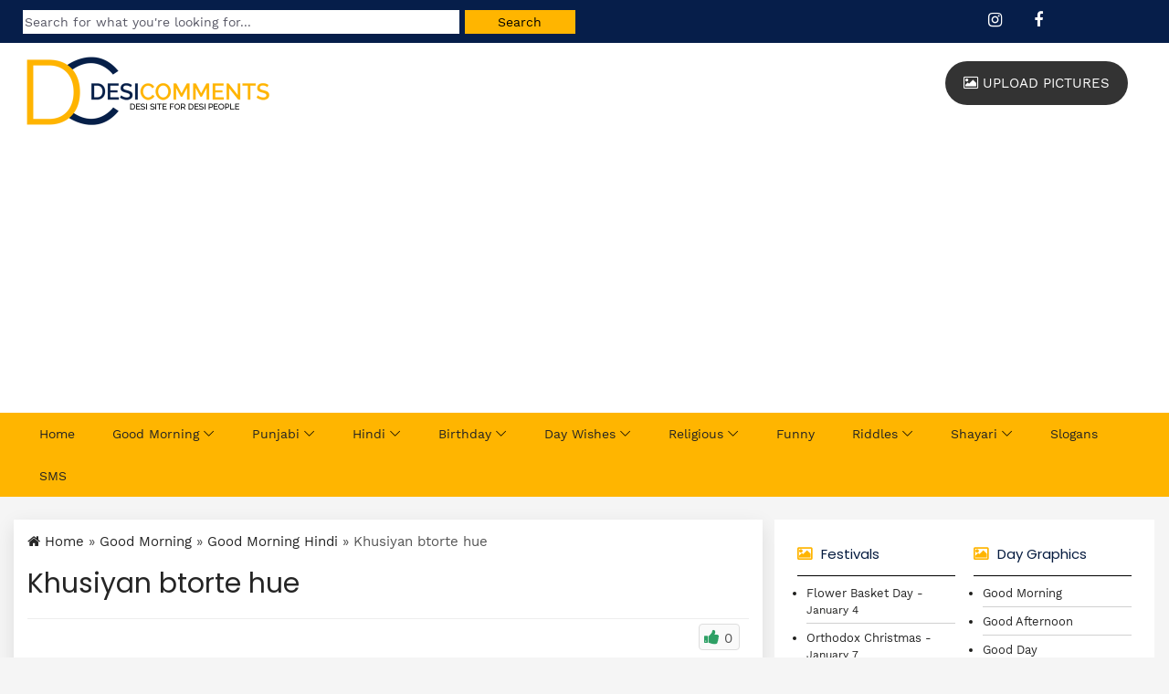

--- FILE ---
content_type: text/html; charset=utf-8
request_url: https://www.google.com/recaptcha/api2/aframe
body_size: 267
content:
<!DOCTYPE HTML><html><head><meta http-equiv="content-type" content="text/html; charset=UTF-8"></head><body><script nonce="ZcUf8HjrWd-9Nvi50NyEQA">/** Anti-fraud and anti-abuse applications only. See google.com/recaptcha */ try{var clients={'sodar':'https://pagead2.googlesyndication.com/pagead/sodar?'};window.addEventListener("message",function(a){try{if(a.source===window.parent){var b=JSON.parse(a.data);var c=clients[b['id']];if(c){var d=document.createElement('img');d.src=c+b['params']+'&rc='+(localStorage.getItem("rc::a")?sessionStorage.getItem("rc::b"):"");window.document.body.appendChild(d);sessionStorage.setItem("rc::e",parseInt(sessionStorage.getItem("rc::e")||0)+1);localStorage.setItem("rc::h",'1767990481757');}}}catch(b){}});window.parent.postMessage("_grecaptcha_ready", "*");}catch(b){}</script></body></html>